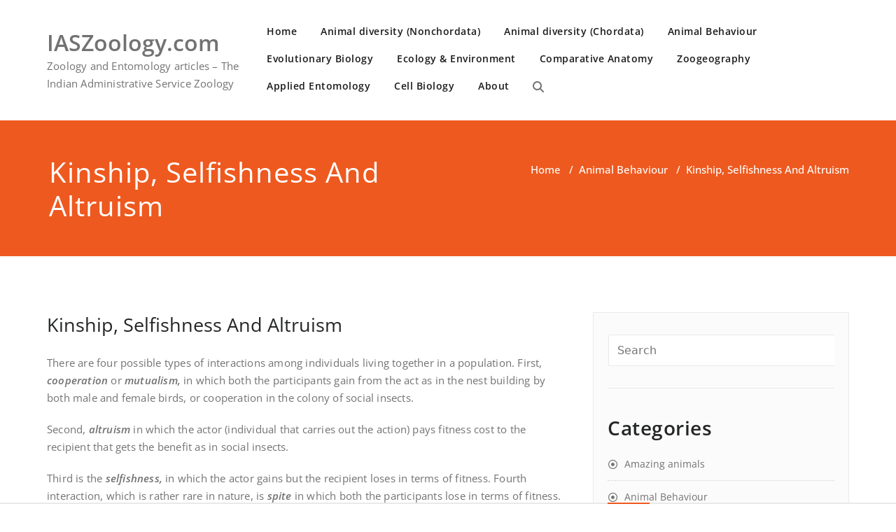

--- FILE ---
content_type: text/html; charset=UTF-8
request_url: https://www.iaszoology.com/kinship/
body_size: 47076
content:
<!DOCTYPE html><html dir="ltr" lang="en-GB" prefix="og: https://ogp.me/ns#" ><head><meta charset="UTF-8"><meta http-equiv="X-UA-Compatible" content="IE=edge"><meta name="viewport" content="width=device-width, initial-scale=1"><title>Kinship, Selfishness And Altruism | Zoology for IAS, IFoS and other competitive exams</title><style>.custom-logo{width: 154px; height: auto;}</style><meta name="description" content="Kinship, altruism and selfishness are interactions in populations. Altruism evolves in related individuals where members sacrifice for the sake of species." /><meta name="robots" content="max-image-preview:large" /><meta name="author" content="Dr. Girish Chandra"/><meta name="keywords" content="animal behaviour,zoology for ias" /><link rel="canonical" href="https://www.iaszoology.com/kinship/" /><meta name="generator" content="All in One SEO (AIOSEO) 4.9.3" /><meta property="og:locale" content="en_GB" /><meta property="og:site_name" content="IASZoology.com | Zoology and Entomology articles - The Indian Administrative Service Zoology" /><meta property="og:type" content="article" /><meta property="og:title" content="Kinship, Selfishness And Altruism | Zoology for IAS, IFoS and other competitive exams" /><meta property="og:description" content="Kinship, altruism and selfishness are interactions in populations. Altruism evolves in related individuals where members sacrifice for the sake of species." /><meta property="og:url" content="https://www.iaszoology.com/kinship/" /><meta property="article:published_time" content="2016-06-10T08:40:17+00:00" /><meta property="article:modified_time" content="2017-08-18T12:20:00+00:00" /><meta name="twitter:card" content="summary" /><meta name="twitter:title" content="Kinship, Selfishness And Altruism | Zoology for IAS, IFoS and other competitive exams" /><meta name="twitter:description" content="Kinship, altruism and selfishness are interactions in populations. Altruism evolves in related individuals where members sacrifice for the sake of species." /> <script type="application/ld+json" class="aioseo-schema">{"@context":"https:\/\/schema.org","@graph":[{"@type":"Article","@id":"https:\/\/www.iaszoology.com\/kinship\/#article","name":"Kinship, Selfishness And Altruism | Zoology for IAS, IFoS and other competitive exams","headline":"Kinship, Selfishness And Altruism","author":{"@id":"https:\/\/www.iaszoology.com\/author\/h8k9a1mb8sq\/#author"},"publisher":{"@id":"https:\/\/www.iaszoology.com\/#organization"},"datePublished":"2016-06-10T08:40:17+05:30","dateModified":"2017-08-18T17:50:00+05:30","inLanguage":"en-GB","mainEntityOfPage":{"@id":"https:\/\/www.iaszoology.com\/kinship\/#webpage"},"isPartOf":{"@id":"https:\/\/www.iaszoology.com\/kinship\/#webpage"},"articleSection":"Animal Behaviour, Zoology for IAS"},{"@type":"BreadcrumbList","@id":"https:\/\/www.iaszoology.com\/kinship\/#breadcrumblist","itemListElement":[{"@type":"ListItem","@id":"https:\/\/www.iaszoology.com#listItem","position":1,"name":"Home","item":"https:\/\/www.iaszoology.com","nextItem":{"@type":"ListItem","@id":"https:\/\/www.iaszoology.com\/category\/zoology-for-ias\/#listItem","name":"Zoology for IAS"}},{"@type":"ListItem","@id":"https:\/\/www.iaszoology.com\/category\/zoology-for-ias\/#listItem","position":2,"name":"Zoology for IAS","item":"https:\/\/www.iaszoology.com\/category\/zoology-for-ias\/","nextItem":{"@type":"ListItem","@id":"https:\/\/www.iaszoology.com\/kinship\/#listItem","name":"Kinship, Selfishness And Altruism"},"previousItem":{"@type":"ListItem","@id":"https:\/\/www.iaszoology.com#listItem","name":"Home"}},{"@type":"ListItem","@id":"https:\/\/www.iaszoology.com\/kinship\/#listItem","position":3,"name":"Kinship, Selfishness And Altruism","previousItem":{"@type":"ListItem","@id":"https:\/\/www.iaszoology.com\/category\/zoology-for-ias\/#listItem","name":"Zoology for IAS"}}]},{"@type":"Organization","@id":"https:\/\/www.iaszoology.com\/#organization","name":"IASZoology.com","description":"Zoology and Entomology articles - The Indian Administrative Service Zoology","url":"https:\/\/www.iaszoology.com\/"},{"@type":"Person","@id":"https:\/\/www.iaszoology.com\/author\/h8k9a1mb8sq\/#author","url":"https:\/\/www.iaszoology.com\/author\/h8k9a1mb8sq\/","name":"Dr. Girish Chandra"},{"@type":"WebPage","@id":"https:\/\/www.iaszoology.com\/kinship\/#webpage","url":"https:\/\/www.iaszoology.com\/kinship\/","name":"Kinship, Selfishness And Altruism | Zoology for IAS, IFoS and other competitive exams","description":"Kinship, altruism and selfishness are interactions in populations. Altruism evolves in related individuals where members sacrifice for the sake of species.","inLanguage":"en-GB","isPartOf":{"@id":"https:\/\/www.iaszoology.com\/#website"},"breadcrumb":{"@id":"https:\/\/www.iaszoology.com\/kinship\/#breadcrumblist"},"author":{"@id":"https:\/\/www.iaszoology.com\/author\/h8k9a1mb8sq\/#author"},"creator":{"@id":"https:\/\/www.iaszoology.com\/author\/h8k9a1mb8sq\/#author"},"datePublished":"2016-06-10T08:40:17+05:30","dateModified":"2017-08-18T17:50:00+05:30"},{"@type":"WebSite","@id":"https:\/\/www.iaszoology.com\/#website","url":"https:\/\/www.iaszoology.com\/","name":"IASZoology.com","description":"Zoology and Entomology articles - The Indian Administrative Service Zoology","inLanguage":"en-GB","publisher":{"@id":"https:\/\/www.iaszoology.com\/#organization"}}]}</script> <link rel="alternate" type="application/rss+xml" title="IASZoology.com &raquo; Feed" href="https://www.iaszoology.com/feed/" /><link rel="alternate" type="application/rss+xml" title="IASZoology.com &raquo; Comments Feed" href="https://www.iaszoology.com/comments/feed/" /><link rel="alternate" title="oEmbed (JSON)" type="application/json+oembed" href="https://www.iaszoology.com/wp-json/oembed/1.0/embed?url=https%3A%2F%2Fwww.iaszoology.com%2Fkinship%2F" /><link rel="alternate" title="oEmbed (XML)" type="text/xml+oembed" href="https://www.iaszoology.com/wp-json/oembed/1.0/embed?url=https%3A%2F%2Fwww.iaszoology.com%2Fkinship%2F&#038;format=xml" /><style id='wp-img-auto-sizes-contain-inline-css' type='text/css'>img:is([sizes=auto i],[sizes^="auto," i]){contain-intrinsic-size:3000px 1500px}
/*# sourceURL=wp-img-auto-sizes-contain-inline-css */</style><link rel='stylesheet' id='appointment-theme-fonts-css' href='https://www.iaszoology.com/wp-content/cache/autoptimize/css/autoptimize_single_05d30c13fc4d272b9cb90d7c09f29edb.css' type='text/css' media='all' /><style id='wp-block-library-inline-css' type='text/css'>:root{--wp-block-synced-color:#7a00df;--wp-block-synced-color--rgb:122,0,223;--wp-bound-block-color:var(--wp-block-synced-color);--wp-editor-canvas-background:#ddd;--wp-admin-theme-color:#007cba;--wp-admin-theme-color--rgb:0,124,186;--wp-admin-theme-color-darker-10:#006ba1;--wp-admin-theme-color-darker-10--rgb:0,107,160.5;--wp-admin-theme-color-darker-20:#005a87;--wp-admin-theme-color-darker-20--rgb:0,90,135;--wp-admin-border-width-focus:2px}@media (min-resolution:192dpi){:root{--wp-admin-border-width-focus:1.5px}}.wp-element-button{cursor:pointer}:root .has-very-light-gray-background-color{background-color:#eee}:root .has-very-dark-gray-background-color{background-color:#313131}:root .has-very-light-gray-color{color:#eee}:root .has-very-dark-gray-color{color:#313131}:root .has-vivid-green-cyan-to-vivid-cyan-blue-gradient-background{background:linear-gradient(135deg,#00d084,#0693e3)}:root .has-purple-crush-gradient-background{background:linear-gradient(135deg,#34e2e4,#4721fb 50%,#ab1dfe)}:root .has-hazy-dawn-gradient-background{background:linear-gradient(135deg,#faaca8,#dad0ec)}:root .has-subdued-olive-gradient-background{background:linear-gradient(135deg,#fafae1,#67a671)}:root .has-atomic-cream-gradient-background{background:linear-gradient(135deg,#fdd79a,#004a59)}:root .has-nightshade-gradient-background{background:linear-gradient(135deg,#330968,#31cdcf)}:root .has-midnight-gradient-background{background:linear-gradient(135deg,#020381,#2874fc)}:root{--wp--preset--font-size--normal:16px;--wp--preset--font-size--huge:42px}.has-regular-font-size{font-size:1em}.has-larger-font-size{font-size:2.625em}.has-normal-font-size{font-size:var(--wp--preset--font-size--normal)}.has-huge-font-size{font-size:var(--wp--preset--font-size--huge)}.has-text-align-center{text-align:center}.has-text-align-left{text-align:left}.has-text-align-right{text-align:right}.has-fit-text{white-space:nowrap!important}#end-resizable-editor-section{display:none}.aligncenter{clear:both}.items-justified-left{justify-content:flex-start}.items-justified-center{justify-content:center}.items-justified-right{justify-content:flex-end}.items-justified-space-between{justify-content:space-between}.screen-reader-text{border:0;clip-path:inset(50%);height:1px;margin:-1px;overflow:hidden;padding:0;position:absolute;width:1px;word-wrap:normal!important}.screen-reader-text:focus{background-color:#ddd;clip-path:none;color:#444;display:block;font-size:1em;height:auto;left:5px;line-height:normal;padding:15px 23px 14px;text-decoration:none;top:5px;width:auto;z-index:100000}html :where(.has-border-color){border-style:solid}html :where([style*=border-top-color]){border-top-style:solid}html :where([style*=border-right-color]){border-right-style:solid}html :where([style*=border-bottom-color]){border-bottom-style:solid}html :where([style*=border-left-color]){border-left-style:solid}html :where([style*=border-width]){border-style:solid}html :where([style*=border-top-width]){border-top-style:solid}html :where([style*=border-right-width]){border-right-style:solid}html :where([style*=border-bottom-width]){border-bottom-style:solid}html :where([style*=border-left-width]){border-left-style:solid}html :where(img[class*=wp-image-]){height:auto;max-width:100%}:where(figure){margin:0 0 1em}html :where(.is-position-sticky){--wp-admin--admin-bar--position-offset:var(--wp-admin--admin-bar--height,0px)}@media screen and (max-width:600px){html :where(.is-position-sticky){--wp-admin--admin-bar--position-offset:0px}}

/*# sourceURL=wp-block-library-inline-css */</style><style id='global-styles-inline-css' type='text/css'>:root{--wp--preset--aspect-ratio--square: 1;--wp--preset--aspect-ratio--4-3: 4/3;--wp--preset--aspect-ratio--3-4: 3/4;--wp--preset--aspect-ratio--3-2: 3/2;--wp--preset--aspect-ratio--2-3: 2/3;--wp--preset--aspect-ratio--16-9: 16/9;--wp--preset--aspect-ratio--9-16: 9/16;--wp--preset--color--black: #000000;--wp--preset--color--cyan-bluish-gray: #abb8c3;--wp--preset--color--white: #ffffff;--wp--preset--color--pale-pink: #f78da7;--wp--preset--color--vivid-red: #cf2e2e;--wp--preset--color--luminous-vivid-orange: #ff6900;--wp--preset--color--luminous-vivid-amber: #fcb900;--wp--preset--color--light-green-cyan: #7bdcb5;--wp--preset--color--vivid-green-cyan: #00d084;--wp--preset--color--pale-cyan-blue: #8ed1fc;--wp--preset--color--vivid-cyan-blue: #0693e3;--wp--preset--color--vivid-purple: #9b51e0;--wp--preset--gradient--vivid-cyan-blue-to-vivid-purple: linear-gradient(135deg,rgb(6,147,227) 0%,rgb(155,81,224) 100%);--wp--preset--gradient--light-green-cyan-to-vivid-green-cyan: linear-gradient(135deg,rgb(122,220,180) 0%,rgb(0,208,130) 100%);--wp--preset--gradient--luminous-vivid-amber-to-luminous-vivid-orange: linear-gradient(135deg,rgb(252,185,0) 0%,rgb(255,105,0) 100%);--wp--preset--gradient--luminous-vivid-orange-to-vivid-red: linear-gradient(135deg,rgb(255,105,0) 0%,rgb(207,46,46) 100%);--wp--preset--gradient--very-light-gray-to-cyan-bluish-gray: linear-gradient(135deg,rgb(238,238,238) 0%,rgb(169,184,195) 100%);--wp--preset--gradient--cool-to-warm-spectrum: linear-gradient(135deg,rgb(74,234,220) 0%,rgb(151,120,209) 20%,rgb(207,42,186) 40%,rgb(238,44,130) 60%,rgb(251,105,98) 80%,rgb(254,248,76) 100%);--wp--preset--gradient--blush-light-purple: linear-gradient(135deg,rgb(255,206,236) 0%,rgb(152,150,240) 100%);--wp--preset--gradient--blush-bordeaux: linear-gradient(135deg,rgb(254,205,165) 0%,rgb(254,45,45) 50%,rgb(107,0,62) 100%);--wp--preset--gradient--luminous-dusk: linear-gradient(135deg,rgb(255,203,112) 0%,rgb(199,81,192) 50%,rgb(65,88,208) 100%);--wp--preset--gradient--pale-ocean: linear-gradient(135deg,rgb(255,245,203) 0%,rgb(182,227,212) 50%,rgb(51,167,181) 100%);--wp--preset--gradient--electric-grass: linear-gradient(135deg,rgb(202,248,128) 0%,rgb(113,206,126) 100%);--wp--preset--gradient--midnight: linear-gradient(135deg,rgb(2,3,129) 0%,rgb(40,116,252) 100%);--wp--preset--font-size--small: 13px;--wp--preset--font-size--medium: 20px;--wp--preset--font-size--large: 36px;--wp--preset--font-size--x-large: 42px;--wp--preset--spacing--20: 0.44rem;--wp--preset--spacing--30: 0.67rem;--wp--preset--spacing--40: 1rem;--wp--preset--spacing--50: 1.5rem;--wp--preset--spacing--60: 2.25rem;--wp--preset--spacing--70: 3.38rem;--wp--preset--spacing--80: 5.06rem;--wp--preset--shadow--natural: 6px 6px 9px rgba(0, 0, 0, 0.2);--wp--preset--shadow--deep: 12px 12px 50px rgba(0, 0, 0, 0.4);--wp--preset--shadow--sharp: 6px 6px 0px rgba(0, 0, 0, 0.2);--wp--preset--shadow--outlined: 6px 6px 0px -3px rgb(255, 255, 255), 6px 6px rgb(0, 0, 0);--wp--preset--shadow--crisp: 6px 6px 0px rgb(0, 0, 0);}:where(.is-layout-flex){gap: 0.5em;}:where(.is-layout-grid){gap: 0.5em;}body .is-layout-flex{display: flex;}.is-layout-flex{flex-wrap: wrap;align-items: center;}.is-layout-flex > :is(*, div){margin: 0;}body .is-layout-grid{display: grid;}.is-layout-grid > :is(*, div){margin: 0;}:where(.wp-block-columns.is-layout-flex){gap: 2em;}:where(.wp-block-columns.is-layout-grid){gap: 2em;}:where(.wp-block-post-template.is-layout-flex){gap: 1.25em;}:where(.wp-block-post-template.is-layout-grid){gap: 1.25em;}.has-black-color{color: var(--wp--preset--color--black) !important;}.has-cyan-bluish-gray-color{color: var(--wp--preset--color--cyan-bluish-gray) !important;}.has-white-color{color: var(--wp--preset--color--white) !important;}.has-pale-pink-color{color: var(--wp--preset--color--pale-pink) !important;}.has-vivid-red-color{color: var(--wp--preset--color--vivid-red) !important;}.has-luminous-vivid-orange-color{color: var(--wp--preset--color--luminous-vivid-orange) !important;}.has-luminous-vivid-amber-color{color: var(--wp--preset--color--luminous-vivid-amber) !important;}.has-light-green-cyan-color{color: var(--wp--preset--color--light-green-cyan) !important;}.has-vivid-green-cyan-color{color: var(--wp--preset--color--vivid-green-cyan) !important;}.has-pale-cyan-blue-color{color: var(--wp--preset--color--pale-cyan-blue) !important;}.has-vivid-cyan-blue-color{color: var(--wp--preset--color--vivid-cyan-blue) !important;}.has-vivid-purple-color{color: var(--wp--preset--color--vivid-purple) !important;}.has-black-background-color{background-color: var(--wp--preset--color--black) !important;}.has-cyan-bluish-gray-background-color{background-color: var(--wp--preset--color--cyan-bluish-gray) !important;}.has-white-background-color{background-color: var(--wp--preset--color--white) !important;}.has-pale-pink-background-color{background-color: var(--wp--preset--color--pale-pink) !important;}.has-vivid-red-background-color{background-color: var(--wp--preset--color--vivid-red) !important;}.has-luminous-vivid-orange-background-color{background-color: var(--wp--preset--color--luminous-vivid-orange) !important;}.has-luminous-vivid-amber-background-color{background-color: var(--wp--preset--color--luminous-vivid-amber) !important;}.has-light-green-cyan-background-color{background-color: var(--wp--preset--color--light-green-cyan) !important;}.has-vivid-green-cyan-background-color{background-color: var(--wp--preset--color--vivid-green-cyan) !important;}.has-pale-cyan-blue-background-color{background-color: var(--wp--preset--color--pale-cyan-blue) !important;}.has-vivid-cyan-blue-background-color{background-color: var(--wp--preset--color--vivid-cyan-blue) !important;}.has-vivid-purple-background-color{background-color: var(--wp--preset--color--vivid-purple) !important;}.has-black-border-color{border-color: var(--wp--preset--color--black) !important;}.has-cyan-bluish-gray-border-color{border-color: var(--wp--preset--color--cyan-bluish-gray) !important;}.has-white-border-color{border-color: var(--wp--preset--color--white) !important;}.has-pale-pink-border-color{border-color: var(--wp--preset--color--pale-pink) !important;}.has-vivid-red-border-color{border-color: var(--wp--preset--color--vivid-red) !important;}.has-luminous-vivid-orange-border-color{border-color: var(--wp--preset--color--luminous-vivid-orange) !important;}.has-luminous-vivid-amber-border-color{border-color: var(--wp--preset--color--luminous-vivid-amber) !important;}.has-light-green-cyan-border-color{border-color: var(--wp--preset--color--light-green-cyan) !important;}.has-vivid-green-cyan-border-color{border-color: var(--wp--preset--color--vivid-green-cyan) !important;}.has-pale-cyan-blue-border-color{border-color: var(--wp--preset--color--pale-cyan-blue) !important;}.has-vivid-cyan-blue-border-color{border-color: var(--wp--preset--color--vivid-cyan-blue) !important;}.has-vivid-purple-border-color{border-color: var(--wp--preset--color--vivid-purple) !important;}.has-vivid-cyan-blue-to-vivid-purple-gradient-background{background: var(--wp--preset--gradient--vivid-cyan-blue-to-vivid-purple) !important;}.has-light-green-cyan-to-vivid-green-cyan-gradient-background{background: var(--wp--preset--gradient--light-green-cyan-to-vivid-green-cyan) !important;}.has-luminous-vivid-amber-to-luminous-vivid-orange-gradient-background{background: var(--wp--preset--gradient--luminous-vivid-amber-to-luminous-vivid-orange) !important;}.has-luminous-vivid-orange-to-vivid-red-gradient-background{background: var(--wp--preset--gradient--luminous-vivid-orange-to-vivid-red) !important;}.has-very-light-gray-to-cyan-bluish-gray-gradient-background{background: var(--wp--preset--gradient--very-light-gray-to-cyan-bluish-gray) !important;}.has-cool-to-warm-spectrum-gradient-background{background: var(--wp--preset--gradient--cool-to-warm-spectrum) !important;}.has-blush-light-purple-gradient-background{background: var(--wp--preset--gradient--blush-light-purple) !important;}.has-blush-bordeaux-gradient-background{background: var(--wp--preset--gradient--blush-bordeaux) !important;}.has-luminous-dusk-gradient-background{background: var(--wp--preset--gradient--luminous-dusk) !important;}.has-pale-ocean-gradient-background{background: var(--wp--preset--gradient--pale-ocean) !important;}.has-electric-grass-gradient-background{background: var(--wp--preset--gradient--electric-grass) !important;}.has-midnight-gradient-background{background: var(--wp--preset--gradient--midnight) !important;}.has-small-font-size{font-size: var(--wp--preset--font-size--small) !important;}.has-medium-font-size{font-size: var(--wp--preset--font-size--medium) !important;}.has-large-font-size{font-size: var(--wp--preset--font-size--large) !important;}.has-x-large-font-size{font-size: var(--wp--preset--font-size--x-large) !important;}
/*# sourceURL=global-styles-inline-css */</style><style id='classic-theme-styles-inline-css' type='text/css'>/*! This file is auto-generated */
.wp-block-button__link{color:#fff;background-color:#32373c;border-radius:9999px;box-shadow:none;text-decoration:none;padding:calc(.667em + 2px) calc(1.333em + 2px);font-size:1.125em}.wp-block-file__button{background:#32373c;color:#fff;text-decoration:none}
/*# sourceURL=/wp-includes/css/classic-themes.min.css */</style><link rel='stylesheet' id='appointment-style-css' href='https://www.iaszoology.com/wp-content/cache/autoptimize/css/autoptimize_single_3667d3c5ac3f7acde3020fc2ef30568e.css' type='text/css' media='all' /><link rel='stylesheet' id='appointment-bootstrap-css-css' href='https://www.iaszoology.com/wp-content/cache/autoptimize/css/autoptimize_single_c387d6ffd02fe4dfe6f41cd1f50b3e61.css' type='text/css' media='all' /><link rel='stylesheet' id='appointment-default-css' href='https://www.iaszoology.com/wp-content/cache/autoptimize/css/autoptimize_single_4c1c0d91a975a05bafd2a5fe7fb24798.css' type='text/css' media='all' /><link rel='stylesheet' id='appointment-menu-css-css' href='https://www.iaszoology.com/wp-content/cache/autoptimize/css/autoptimize_single_ad45ce82aa37bf4709ab311f76541f0a.css' type='text/css' media='all' /><link rel='stylesheet' id='appointment-element-css-css' href='https://www.iaszoology.com/wp-content/cache/autoptimize/css/autoptimize_single_d9b88faba66ba119c884e8c532d2cc33.css' type='text/css' media='all' /><link rel='stylesheet' id='appointment-font-awesome-min-css' href='https://www.iaszoology.com/wp-content/themes/appointment/css/font-awesome/css/all.min.css' type='text/css' media='all' /><link rel='stylesheet' id='appointment-media-responsive-css-css' href='https://www.iaszoology.com/wp-content/cache/autoptimize/css/autoptimize_single_525bed0f608cb1ce2862dd3f1cb55a76.css' type='text/css' media='all' /> <script type="text/javascript" src="https://www.iaszoology.com/wp-includes/js/jquery/jquery.min.js" id="jquery-core-js"></script> <link rel="https://api.w.org/" href="https://www.iaszoology.com/wp-json/" /><link rel="alternate" title="JSON" type="application/json" href="https://www.iaszoology.com/wp-json/wp/v2/posts/3243" /><link rel="EditURI" type="application/rsd+xml" title="RSD" href="https://www.iaszoology.com/xmlrpc.php?rsd" /><meta name="generator" content="WordPress 6.9" /><link rel='shortlink' href='https://www.iaszoology.com/?p=3243' /></head><body class="wp-singular post-template-default single single-post postid-3243 single-format-standard wp-theme-appointment" > <a class="skip-link screen-reader-text" href="#wrap">Skip to content</a><nav class="navbar navbar-default navbar-expand-lg navbar-right"><div class="container"><div class="navbar-header"><div class="site-branding-text logo-link-url"><h2 class="site-title" style="margin: 0px;" ><a class="navbar-brand" href="https://www.iaszoology.com/" rel="home" ><div class=appointment_title_head> IASZoology.com</div> </a></h2><p class="site-description">Zoology and Entomology articles &#8211; The Indian Administrative Service Zoology</p></div> <button class="navbar-toggler" type="button" data-bs-toggle="collapse" data-bs-target="#bs-example-navbar-collapse-1" aria-controls="bs-example-navbar-collapse-1" aria-expanded="false" aria-label="Toggle navigation"> <span class="navbar-toggler-icon"></span> </button></div><div class="collapse navbar-collapse" id="bs-example-navbar-collapse-1"><ul id="menu-top-menu" class="nav navbar-nav ms-auto"><li id="menu-item-4357" class="menu-item menu-item-type-custom menu-item-object-custom menu-item-home menu-item-4357"><a href="https://www.iaszoology.com/">Home</a></li><li id="menu-item-2705" class="menu-item menu-item-type-taxonomy menu-item-object-category menu-item-2705"><a href="https://www.iaszoology.com/category/animal-diversity-nonchordata/">Animal diversity (Nonchordata)</a></li><li id="menu-item-2706" class="menu-item menu-item-type-taxonomy menu-item-object-category menu-item-2706"><a href="https://www.iaszoology.com/category/animal-diversity-chordata/">Animal diversity (Chordata)</a></li><li id="menu-item-2707" class="menu-item menu-item-type-taxonomy menu-item-object-category current-post-ancestor current-menu-parent current-post-parent menu-item-2707"><a href="https://www.iaszoology.com/category/animal-behavior/">Animal Behaviour</a></li><li id="menu-item-2708" class="menu-item menu-item-type-taxonomy menu-item-object-category menu-item-2708"><a href="https://www.iaszoology.com/category/evolution/">Evolutionary Biology</a></li><li id="menu-item-2709" class="menu-item menu-item-type-taxonomy menu-item-object-category menu-item-2709"><a href="https://www.iaszoology.com/category/ecology/">Ecology &#038; Environment</a></li><li id="menu-item-2710" class="menu-item menu-item-type-taxonomy menu-item-object-category menu-item-2710"><a href="https://www.iaszoology.com/category/comparative-anatomy/">Comparative Anatomy</a></li><li id="menu-item-2711" class="menu-item menu-item-type-taxonomy menu-item-object-category menu-item-2711"><a href="https://www.iaszoology.com/category/zoogeography/">Zoogeography</a></li><li id="menu-item-2712" class="menu-item menu-item-type-taxonomy menu-item-object-category menu-item-2712"><a href="https://www.iaszoology.com/category/applied-entomology/">Applied Entomology</a></li><li id="menu-item-2713" class="menu-item menu-item-type-taxonomy menu-item-object-category menu-item-2713"><a href="https://www.iaszoology.com/category/cell-biology/">Cell Biology</a></li><li id="menu-item-2634" class="menu-item menu-item-type-post_type menu-item-object-page menu-item-2634"><a href="https://www.iaszoology.com/about-2/">About</a></li><li><div class="ap header-module"><div class="search-bar"><div class="search-box-outer"><div class="dropdown"> <a href="#" title="Search" class="menu-item search-icon dropdown-toggle" aria-haspopup="true" aria-expanded="false"> <i class="fa fa-search"></i> <span class="sub-arrow"></span> </a><ul class="dropdown-menu pull-right search-panel" role="group" aria-hidden="true" aria-expanded="false"><li class="dropdown-item panel-outer"><div class="form-container"><form method="get" autocomplete="off" class="search-form" action="https://www.iaszoology.com/"> <label> <input type="search" class="menu-item search-field" placeholder="Search …" value="" name="s"> </label> <input type="submit" class="menu-item search-submit header-toggle-search" value="Search"></form></div></li></ul></div></div></div></li></ul></div></div></nav><div class="clearfix"></div><div class="page-title-section"><div class="overlay"><div class="container"><div class="row"><div class="col-md-6"><div class="page-title"><h1> Kinship, Selfishness And Altruism</h1></div></div><div class="col-md-6"><ul class="page-breadcrumb"><li><a href="https://www.iaszoology.com/">Home</a> &nbsp &#47; &nbsp<a href="https://www.iaszoology.com/category/animal-behavior/">Animal Behaviour</a> &nbsp &#47; &nbsp<li class="active">Kinship, Selfishness And Altruism</li></li></ul></div></div></div></div></div><div class="clearfix"></div><div class="page-builder" id="wrap"><div class="container"><div class="row"><div class="col-md-8" ><div id="post-3243" class="blog-lg-area-left post-3243 post type-post status-publish format-standard hentry category-animal-behavior category-zoology-for-ias"><div class="media"><div class="media-body"><h3 class="blog-single-title">Kinship, Selfishness And Altruism</h3><div class="blog-content"><p>There are four possible types of interactions among individuals living together in a population. First, <em>cooperation</em> or <em>mutualism,</em> in which both the participants gain from the act as in the nest building by both male and female birds, or cooperation in the colony of social insects.</p><p>Second, <em>altruism</em> in which the actor (individual that carries out the action) pays fitness cost to the recipient that gets the benefit as in social insects.</p><p>Third is the <em>selfishness,</em> in which the actor gains but the recipient loses in terms of fitness. Fourth interaction, which is rather rare in nature, is <em>spite</em> in which both the participants lose in terms of fitness. As for example in the case of two eagles fighting in the air for the possession of a killed prey, which ultimately falls down and is taken away by a fox.</p><p><strong>KINSHIP &amp; ALTRUISM </strong></p><p>Kinship is a phenomenon that occurs in social animals or in closely knit populations which are genetically related to one another. In these populations kin selection operates and traits that result in decreased personal fitness but increase the survival and reproductive fitness of the species are favoured by natural selection. Kin selection works not on individuals but on genotypes.</p><p>Altruism evolved in colonies that show kinship. An altruist by way of helping other individuals increases the fitness of its own genome. A honey bee worker is a sterile female and shares at least 50% of its genotype with its sisters even when its mother and father are unrelated. If a worker decides to breed on its own, its diploid daughters and haploid sons will never be more than 50% related to it. So, the workers choose to become sterile and ensure survival of their genetically identical sisters, because the queen can produce more offspring than workers can do individually.</p><p>Kin selection leads to altruism in a colony and fitness is direct when it gives the individual personal benefit and reproductive advantage, and indirect when the reproductive benefit goes to the colony or relatives. Kinship favours the spread of an allele that increases the indirect component of fitness of an individual and in most instances it gives rise to altruism.</p><p>The gene that favours altruism could spread when participants are related and the cost to the individuals is low as compared to the benefit to recipient. Therefore, altruism is promoted by kin selection and close genetic kinship.</p><p>In a large number of bird species, especially those in which nesting opportunities are limited, young ones help their parents in rearing their own sisters and brothers by way of nest building, nest defence and feeding the chicks, although they are themselves capable of breeding. In such birds, as for example in bee-eaters help is always given to their kin.</p><p><strong>RECIPROCAL ALTRUISM WITHOUT KINSHIP</strong></p><p>The theory of group selection was championed by Wynne-Edwards (1962). Altruism has evolved among the related individuals by means of kin selection. But there are also instances of cooperation among the unrelated individuals. Altruistic act towards non-kin is possible only if the recipient is likely to return the favour at a later date, in a <em>‘Tit for </em><em>Tat’</em> manner.</p><p>Natural selection will favour altruism among unrelated individuals only if they reciprocate. Non-reciprocating or selfish individuals of the population are selected out. Robert Trivers (1971) proposed that reciprocal altruism can develop in the following conditions:</p><ol><li>If interacting individuals remain together for considerably longer period of time.</li><li>If frequency of altruistic attempts is high.</li><li>If the cost and benefit to both individuals are more or less equal.</li><li>If selfish individuals that fail to reciprocate are punished in some way, such as withdrawing the benefits in future.</li></ol><p>Species which have mutual dependence in defence, foraging, territoriality etc. are most likely to develop reciprocal altruism, as in monkeys, baboons, chimpanzees and man. Kin selection and reciprocal altruism are sometimes found to coexist in many social groups of animals and at times it is difficult to distinguish between the two or measure them independently. Altruism is promoted by group selection but when it benefits close relatives it is promoted by kin selection.</p><p><strong>TROPHOLAXIS</strong></p><p>This is a phenomenon in which food is offered by one individual to the other which is not its own offspring. This is very common in social insects where feeding is done by specialized individuals of the colony called workers. In chimpanzees distribution of meat among individuals after collective hunting of monkey has been recorded.</p><p>Wilkinson (1984) studied blood-sharing in vampire bats <em>(Desmodus rotundus) </em>in Costa Rica. The bats demonstrated altruistic behaviour by regurgitating blood meal and sharing it with others. Trophollaxis is essential for the survival of species which do not find enough food and starving individuals must be helped for the benefit of the species. Wilkinson also found that bats regurgitate food more frequently to relatives and rarely to non-relatives, since relatives are likely to reciprocate when they do not find meal themselves. This is called reciprocal altruism.</p><p><strong>COST OF SELFISHNESS</strong></p><p>Individuals living in groups enjoy the advantage of protection from the predators as some members out of hundreds will spot the predator and give alarm calls to alert the others. Similarly, prey hunted by a predator group can be shared by all members and sometimes even injured individuals that cannot hunt themselves can also get food. But this favour must be returned by individuals when their turn comes.</p><p>If the favour is not returned then the individuals are labelled <em>selfish</em> and will be selected out of the group. Herding protects the herbivore animals from predators but an individual straying away from the group will be killed by predators and eliminated from the population. Selfishness is therefore punished by natural selection. Selfishness is also found in the prides of lions where male lion kills all the cubs after dethroning a lion and taking over his pride.</p><p>This is done to bring the lionesses to oestrus so that he can have his own progeny quickly. Selfishness is also seen in protocooperation in which only one individual derives benefit, as in the case of suckerfish attached to the shark. Shark does not get any benefit but the suckerfish gets leftover food from shark’s mouth. Group selection and kin selection, therefore, demand faithfulness to the society and selfish individuals are selected out and eliminated from the population.</p></div></div><nav class="navigation post-navigation" aria-label="Posts"><h2 class="screen-reader-text">Post navigation</h2><div class="nav-links"><div class="nav-previous"><a href="https://www.iaszoology.com/orientation/" rel="prev"><span class="nav-subtitle"><i class="fa fa-angle-double-left"></i>Previous</span> <span class="nav-title">Orientation, Navigation and Homing in Animals</span></a></div><div class="nav-next"><a href="https://www.iaszoology.com/biological-rhythms/" rel="next"><span class="nav-subtitle">Next<i class="fa fa-angle-double-right"></i></span> <span class="nav-title">Biological Rhythms &#8211; Chronobiology</span></a></div></div></nav></div></div><div class="comment-title"><h3>About the author</h3></div><div class="blog-author"><div class="media d-flex"><div class="pull-left"></div><div class="media-body"><h2> Dr. Girish Chandra <span> administrator </span></h2><p>Dr. Girish Chandra, retired Professor from Delhi University, has been teaching zoology for over 40 years and conducting research in insect taxonomy and pest control, particularly biological control and integrated pest management.</p><ul class="blog-author-social"></ul></div></div></div><div class="related-post-section"><div class="row"><div class="col-md-12"><div class="related-post-title"><h3>Related News</h3></div></div><div class="col-md-4 col-sm-6 col-xs-12 pull-left related-post-area"><div class="related-post-image"></div><div class="related-post-wrapper"><div class="related-blog-post-sm"><div class="blog-posted-sm"> <i class="fa-regular fa-calendar" aria-hidden="true"></i><a href="https://www.iaszoology.com/beavers-the-dam-builders/">July 23, 2017</a></div><div class="blog-comment-sm"><i class="fa-regular fa-comments" aria-hidden="true"></i><a href="https://www.iaszoology.com/beavers-the-dam-builders/">0</a></div></div><div class="related-post-caption"><h4><a href="https://www.iaszoology.com/beavers-the-dam-builders/">Beavers &#8211; The Dam Builders</a></h4></div><div class="related-blog-post-author"> <a href="https://www.iaszoology.com/author/h8k9a1mb8sq/"></a><div class="blog-admin-lg">By <a href="https://www.iaszoology.com/author/h8k9a1mb8sq/">Dr. Girish Chandra</a></div></div></div></div><div class="col-md-4 col-sm-6 col-xs-12 pull-left related-post-area"><div class="related-post-image"></div><div class="related-post-wrapper"><div class="related-blog-post-sm"><div class="blog-posted-sm"> <i class="fa-regular fa-calendar" aria-hidden="true"></i><a href="https://www.iaszoology.com/kea-the-predatory-parrot/">July 18, 2017</a></div><div class="blog-comment-sm"><i class="fa-regular fa-comments" aria-hidden="true"></i><a href="https://www.iaszoology.com/kea-the-predatory-parrot/">0</a></div></div><div class="related-post-caption"><h4><a href="https://www.iaszoology.com/kea-the-predatory-parrot/">KEA &#8211; The predatory parrot</a></h4></div><div class="related-blog-post-author"> <a href="https://www.iaszoology.com/author/h8k9a1mb8sq/"></a><div class="blog-admin-lg">By <a href="https://www.iaszoology.com/author/h8k9a1mb8sq/">Dr. Girish Chandra</a></div></div></div></div><div class="col-md-4 col-sm-6 col-xs-12 pull-left related-post-area"><div class="related-post-image"></div><div class="related-post-wrapper"><div class="related-blog-post-sm"><div class="blog-posted-sm"> <i class="fa-regular fa-calendar" aria-hidden="true"></i><a href="https://www.iaszoology.com/methods-of-study/">July 6, 2016</a></div><div class="blog-comment-sm"><i class="fa-regular fa-comments" aria-hidden="true"></i><a href="https://www.iaszoology.com/methods-of-study/">0</a></div></div><div class="related-post-caption"><h4><a href="https://www.iaszoology.com/methods-of-study/">Methods Of Studying Animal Behaviour</a></h4></div><div class="related-blog-post-author"> <a href="https://www.iaszoology.com/author/h8k9a1mb8sq/"></a><div class="blog-admin-lg">By <a href="https://www.iaszoology.com/author/h8k9a1mb8sq/">Dr. Girish Chandra</a></div></div></div></div></div></div></div><div class="col-md-4"><div class="sidebar-section-right"><div class="sidebar-widget"><form action="https://www.iaszoology.com/" method="get"> <input type="text" class="search_widget_input"  name="s" id="s" placeholder="Search" /></form></div><div class="sidebar-widget"><div class="sidebar-widget-title"><h3>Categories</h3></div><ul><li class="cat-item cat-item-34"><a href="https://www.iaszoology.com/category/amazing-animals/">Amazing animals</a></li><li class="cat-item cat-item-4"><a href="https://www.iaszoology.com/category/animal-behavior/">Animal Behaviour</a></li><li class="cat-item cat-item-3"><a href="https://www.iaszoology.com/category/animal-diversity-chordata/">Animal diversity (Chordata)</a></li><li class="cat-item cat-item-2"><a href="https://www.iaszoology.com/category/animal-diversity-nonchordata/">Animal diversity (Nonchordata)</a></li><li class="cat-item cat-item-13"><a href="https://www.iaszoology.com/category/applied-entomology/">Applied Entomology</a></li><li class="cat-item cat-item-274"><a href="https://www.iaszoology.com/category/arthropod-vectors-2/">Arthropod Vectors</a></li><li class="cat-item cat-item-14"><a href="https://www.iaszoology.com/category/cell-biology/">Cell Biology</a></li><li class="cat-item cat-item-10"><a href="https://www.iaszoology.com/category/comparative-anatomy/">Comparative Anatomy</a></li><li class="cat-item cat-item-9"><a href="https://www.iaszoology.com/category/ecology/">Ecology &amp; Environment</a></li><li class="cat-item cat-item-22"><a href="https://www.iaszoology.com/category/economic-zoology/">Economic Zoology</a></li><li class="cat-item cat-item-5"><a href="https://www.iaszoology.com/category/evolution/">Evolutionary Biology</a></li><li class="cat-item cat-item-27"><a href="https://www.iaszoology.com/category/general-entomology/">General Entomology</a></li><li class="cat-item cat-item-21"><a href="https://www.iaszoology.com/category/general-information/">General information &#8211; IAS</a></li><li class="cat-item cat-item-276"><a href="https://www.iaszoology.com/category/human-diseases-2/">Human Diseases</a></li><li class="cat-item cat-item-282"><a href="https://www.iaszoology.com/category/indian-crop-pests/">Indian Crop Pests</a></li><li class="cat-item cat-item-278"><a href="https://www.iaszoology.com/category/insects-of-forests-orchards/">Insects of Forests &amp; Orchards</a></li><li class="cat-item cat-item-24"><a href="https://www.iaszoology.com/category/instruments-and-techniques/">Instruments &amp; Techniques</a></li><li class="cat-item cat-item-277"><a href="https://www.iaszoology.com/category/medical-entomology-2/">Medical Entomology</a></li><li class="cat-item cat-item-280"><a href="https://www.iaszoology.com/category/organisms-for-research/">Organisms used in Research</a></li><li class="cat-item cat-item-279"><a href="https://www.iaszoology.com/category/stored-grain-pests/">Stored Grain Pests</a></li><li class="cat-item cat-item-31"><a href="https://www.iaszoology.com/category/syllabus/">Syllabus, Civil &amp; Forest Services</a></li><li class="cat-item cat-item-25"><a href="https://www.iaszoology.com/category/systematics/">Systematics &amp; Taxonomy</a></li><li class="cat-item cat-item-281"><a href="https://www.iaszoology.com/category/veterinary-zoology/">Veterinary Zoology</a></li><li class="cat-item cat-item-26"><a href="https://www.iaszoology.com/category/wildlife-india/">Wildlife (India)</a></li><li class="cat-item cat-item-20"><a href="https://www.iaszoology.com/category/yoga/">Yoga, Fitness &amp; Health</a></li><li class="cat-item cat-item-11"><a href="https://www.iaszoology.com/category/zoogeography/">Zoogeography</a></li><li class="cat-item cat-item-1"><a href="https://www.iaszoology.com/category/zoology-for-ias/">Zoology for IAS</a></li></ul></div><div class="sidebar-widget"><div class="sidebar-widget-title"><h3>Recent Articles</h3></div><ul><li> <a href="https://www.iaszoology.com/beavers-the-dam-builders/">Beavers &#8211; The Dam Builders</a></li><li> <a href="https://www.iaszoology.com/kea-the-predatory-parrot/">KEA &#8211; The predatory parrot</a></li><li> <a href="https://www.iaszoology.com/methods-of-study/">Methods Of Studying Animal Behaviour</a></li><li> <a href="https://www.iaszoology.com/biological-rhythms/">Biological Rhythms &#8211; Chronobiology</a></li><li> <a href="https://www.iaszoology.com/kinship/" aria-current="page">Kinship, Selfishness And Altruism</a></li><li> <a href="https://www.iaszoology.com/orientation/">Orientation, Navigation and Homing in Animals</a></li><li> <a href="https://www.iaszoology.com/courtship/">Courtship Behaviour in Animals</a></li><li> <a href="https://www.iaszoology.com/social-primates/">Social Life In Primates</a></li><li> <a href="https://www.iaszoology.com/social-insects/">Social Organisation In Insects</a></li><li> <a href="https://www.iaszoology.com/crypsis/">Crypsis (Deception In Predator-Prey Interaction)</a></li></ul></div><div class="sidebar-widget"><div class="sidebar-widget-title"><h3>Categories</h3></div><ul><li class="cat-item cat-item-34"><a href="https://www.iaszoology.com/category/amazing-animals/">Amazing animals</a></li><li class="cat-item cat-item-4"><a href="https://www.iaszoology.com/category/animal-behavior/">Animal Behaviour</a></li><li class="cat-item cat-item-3"><a href="https://www.iaszoology.com/category/animal-diversity-chordata/">Animal diversity (Chordata)</a></li><li class="cat-item cat-item-2"><a href="https://www.iaszoology.com/category/animal-diversity-nonchordata/">Animal diversity (Nonchordata)</a></li><li class="cat-item cat-item-13"><a href="https://www.iaszoology.com/category/applied-entomology/">Applied Entomology</a></li><li class="cat-item cat-item-274"><a href="https://www.iaszoology.com/category/arthropod-vectors-2/">Arthropod Vectors</a></li><li class="cat-item cat-item-14"><a href="https://www.iaszoology.com/category/cell-biology/">Cell Biology</a></li><li class="cat-item cat-item-10"><a href="https://www.iaszoology.com/category/comparative-anatomy/">Comparative Anatomy</a></li><li class="cat-item cat-item-9"><a href="https://www.iaszoology.com/category/ecology/">Ecology &amp; Environment</a></li><li class="cat-item cat-item-22"><a href="https://www.iaszoology.com/category/economic-zoology/">Economic Zoology</a></li><li class="cat-item cat-item-5"><a href="https://www.iaszoology.com/category/evolution/">Evolutionary Biology</a></li><li class="cat-item cat-item-27"><a href="https://www.iaszoology.com/category/general-entomology/">General Entomology</a></li><li class="cat-item cat-item-21"><a href="https://www.iaszoology.com/category/general-information/">General information &#8211; IAS</a></li><li class="cat-item cat-item-276"><a href="https://www.iaszoology.com/category/human-diseases-2/">Human Diseases</a></li><li class="cat-item cat-item-282"><a href="https://www.iaszoology.com/category/indian-crop-pests/">Indian Crop Pests</a></li><li class="cat-item cat-item-278"><a href="https://www.iaszoology.com/category/insects-of-forests-orchards/">Insects of Forests &amp; Orchards</a></li><li class="cat-item cat-item-24"><a href="https://www.iaszoology.com/category/instruments-and-techniques/">Instruments &amp; Techniques</a></li><li class="cat-item cat-item-277"><a href="https://www.iaszoology.com/category/medical-entomology-2/">Medical Entomology</a></li><li class="cat-item cat-item-280"><a href="https://www.iaszoology.com/category/organisms-for-research/">Organisms used in Research</a></li><li class="cat-item cat-item-279"><a href="https://www.iaszoology.com/category/stored-grain-pests/">Stored Grain Pests</a></li><li class="cat-item cat-item-31"><a href="https://www.iaszoology.com/category/syllabus/">Syllabus, Civil &amp; Forest Services</a></li><li class="cat-item cat-item-25"><a href="https://www.iaszoology.com/category/systematics/">Systematics &amp; Taxonomy</a></li><li class="cat-item cat-item-281"><a href="https://www.iaszoology.com/category/veterinary-zoology/">Veterinary Zoology</a></li><li class="cat-item cat-item-26"><a href="https://www.iaszoology.com/category/wildlife-india/">Wildlife (India)</a></li><li class="cat-item cat-item-20"><a href="https://www.iaszoology.com/category/yoga/">Yoga, Fitness &amp; Health</a></li><li class="cat-item cat-item-11"><a href="https://www.iaszoology.com/category/zoogeography/">Zoogeography</a></li><li class="cat-item cat-item-1"><a href="https://www.iaszoology.com/category/zoology-for-ias/">Zoology for IAS</a></li></ul></div></div></div></div></div></div><div class="clearfix"></div></div></div></div><div class="clearfix"></div><div class="footer-copyright-section"><div class="container"><div class="row"><div class="col-md-8"><div class="footer-copyright"><p> Copyright iaszoology.com | Theme:<a href="https://webriti.com/" rel="nofollow"> Appointment</a> by Webriti</p></div></div></div></div></div> <a href="#" class="hc_scrollup"><i class="fa fa-chevron-up"></i></a>  <script type="speculationrules">{"prefetch":[{"source":"document","where":{"and":[{"href_matches":"/*"},{"not":{"href_matches":["/wp-*.php","/wp-admin/*","/wp-content/uploads/*","/wp-content/*","/wp-content/plugins/*","/wp-content/themes/appointment/*","/*\\?(.+)"]}},{"not":{"selector_matches":"a[rel~=\"nofollow\"]"}},{"not":{"selector_matches":".no-prefetch, .no-prefetch a"}}]},"eagerness":"conservative"}]}</script> <script>/(trident|msie)/i.test(navigator.userAgent)&&document.getElementById&&window.addEventListener&&window.addEventListener("hashchange",function(){var t,e=location.hash.substring(1);/^[A-z0-9_-]+$/.test(e)&&(t=document.getElementById(e))&&(/^(?:a|select|input|button|textarea)$/i.test(t.tagName)||(t.tabIndex=-1),t.focus())},!1);</script> <script defer src="https://www.iaszoology.com/wp-content/cache/autoptimize/js/autoptimize_18d7aee04d4ec08c40ab124db23d64d8.js"></script></body></html>

--- FILE ---
content_type: text/css
request_url: https://www.iaszoology.com/wp-content/cache/autoptimize/css/autoptimize_single_4c1c0d91a975a05bafd2a5fe7fb24798.css
body_size: 977
content:
.navbar .navbar-nav>.open>a,.navbar .navbar-nav>.open>a:hover,.navbar .navbar-nav>.open>a:focus,.navbar .navbar-nav>li>a:hover,.navbar .navbar-nav>li>a:focus{color:#ee591f}.navbar .navbar-nav>.active>a,.navbar .navbar-nav>.active>a:hover,.navbar .navbar-nav>.active>a:focus,.dropdown-menu,.dropdown-menu .active>a,.dropdown-menu .active>a:hover,.dropdown-menu .active>a:focus{background-color:#ee591f}.navbar-default{background-color:transparent}.navbar-default .navbar-nav>.active>a,.navbar-default .navbar-nav>.active>a:hover,.navbar-default .navbar-nav>.active>a:focus{background-color:#ee591f}@media (max-width:767px){.navbar-default .navbar-nav .open .dropdown-menu>li>a:hover,.navbar-default .navbar-nav .open .dropdown-menu>li>a:focus{color:#fff !important;background-color:transparent}}@media (max-width:767px){.navbar-default .navbar-nav .open .dropdown-menu>li>a{color:#fff !important}}.dropdown-menu>li>a{border-bottom:1px solid #c64412 !important;background-color:#ee591f !important}.dropdown-menu>li>a:hover,.dropdown-menu>li>a:focus{background-color:#c64412 !important}.callout-btn2,a.works-btn,.blog-btn-sm,a.more-link,.top-contact-detail-section,.blog-post-date-area .date,.blog-btn-lg,.blogdetail-btn a:hover,.cont-btn a:hover,.sidebar-widget>.input-group>.input-group-addon,.sidebar-widget>.input-group>.input-group-addon,.sidebar-widget-tags a:hover,.navigation.pagination .nav-links .page-numbers.current,.navigation.pagination .nav-links a:hover,a.error-btn,.hc_scrollup,.tagcloud a:hover,.form-submit input,.media-body input[type=submit],.sidebar-widget input[type=submit],.footer-widget-column input[type=submit],.blogdetail-btn,.cont-btn button,.orange-widget-column>.input-group>.input-group-addon,.orange-widget-column-tags a:hover,.slider-btn-sm,.slide-btn-sm,.slider-sm-area a.more-link,.blog-pagination span.current,.wpcf7-submit,.page-title-section,ins{background-color:#ee591f}.service-icon i,.blog-post-sm a:hover,.blog-tags-sm a:hover,.blog-sm-area h3>a:hover,.blog-sm-area h3>a:focus,.footer-contact-icon i,.footer-addr-icon,.footer-blog-post:hover h3 a,.footer-widget-tags a:hover,.footer-widget-column ul li a:hover,.footer-copyright p a:hover,.page-breadcrumb>li.active a,.blog-post-lg a:hover,.blog-post-lg a:focus,.blog-tags-lg a:hover,.blog-lg-area-full h3>a:hover,.blog-author span,.comment-date a:hover,.reply a,.reply a:hover,.sidebar-blog-post:hover h3 a,ul.post-content li:hover a,.error-404 .error404-title,.media-body th a:hover,.media-body dd a:hover,.media-body li a:hover,.blog-post-info-detail a:hover,.comment-respond a:hover,.blogdetail-btn a,.cont-btn a,.blog-lg-area-left h3>a:hover,.blog-lg-area-right h3>a:hover,.blog-lg-area-full h3>a:hover,.sidebar-widget>ul>li>a:hover,.sidebar-widget table th,.footer-widget-column table th,.top-contact-detail-section table th,blockquote a,blockquote a:hover,blockquote a:focus,#calendar_wrap table>thead>tr>th,#calendar_wrap a,table tbody a,table tbody a:hover,table tbody a:focus,.textwidget a:hover,.format-quote p:before,td#prev a,td#next a,dl>dd>a,dl>dd>a:hover,.rsswidget:hover,.recentcomments a:hover,p>a,p>a:hover,ul>li>a:hover,tr.odd a,tr.even a,p.wp-caption-text a,.footer-copyright a,.footer-copyright a:hover{color:#ee591f}.footer-widget-tags a:hover,.sidebar-widget>.input-group>.input-group-addon,.sidebar-widget-tags a:hover,.blog-pagination a:hover,.blog-pagination a.active,.tagcloud a:hover,.media-body input[type=submit],.sidebar-widget input[type=submit],.footer-widget-column input[type=submit]{border:1px solid #ee591f}.footer-copyright-section{border-bottom:5px solid #ee591f}.blog-lg-box img{border-bottom:3px solid #ee591f}blockquote{border-left:5px solid #ee591f}.callout-btn2,a.hrtl-btn,a.works-btn,.blog-btn-sm,.more-link,.blogdetail-btn a,.cont-btn a,a.error-btn,.form-submit input,.blogdetail-btn,.cont-btn button,.slider-btn-sm,.slider-sm-area a.more-link,.slide-btn-sm,.wpcf7-submit,.post-password-form input[type=submit],input[type=submit]{box-shadow:0 3px 0 0 #b2390a}.sidebar-widget li a:hover,.sidebar-widget li a:focus{color:#ee591f}.wp-block-calendar a{color:#ee591f}.sidebar-widget .wp-block-tag-cloud a:hover,.footer-widget-section .wp-block-tag-cloud a:hover{background-color:#ee591f;border:1px solid #ee591f;color:#fff}.footer-section .wp-block-latest-comments__comment-meta a:hover{color:#ee591f}.post .nav-subtitle{color:#ee591f}.post .nav-title:hover,.post .nav-title:focus{color:#ee591f}.related-blog-post-sm a:hover,.related-post-caption h4 a:hover,.related-blog-post-author .blog-admin-lg a:hover{color:#ee591f}.related-post-scroll-btn li a:hover{background-color:#ee591f}.related-blog-post-sm i{color:#ee591f}.related-post-image{border-bottom:2px solid #ee591f}.sidebar-widget h1:before,.sidebar-widget h2:before,.sidebar-widget h3:before,.sidebar-widget h4:before,.sidebar-widget h5:before,.sidebar-widget h6:before,.sidebar-widget .wp-block-search .wp-block-search__label:before,.footer-widget-section h1:before,.footer-widget-section h2:before,.footer-widget-section h3:before,.footer-widget-section h4:before,.footer-widget-section h5:before,.footer-widget-section h6:before,.footer-widget-section .wp-block-search .wp-block-search__label:before,h3.footer-widget-title:before{width:60px;background:#ee591f;z-index:2}

--- FILE ---
content_type: text/css
request_url: https://www.iaszoology.com/wp-content/cache/autoptimize/css/autoptimize_single_525bed0f608cb1ce2862dd3f1cb55a76.css
body_size: 953
content:
@media only screen and (min-width:1100px) and (max-width:1200px){.navbar .navbar-right{float:left !important}.slide-caption{width:80%}.callout-section p{padding:0}.testmonial-area{margin:0;padding:0}.contact-detail-area{margin-bottom:50px}}@media only screen and (min-width:768px) and (max-width:1100px){.navbar .navbar-right{float:left !important}.navbar-collapse.in{overflow:hidden}.slide-caption{width:80%}.slide-text-bg1{margin:0 0 13px}.slide-text-bg2{margin:0 0 13px}.slide-text-bg2 .check{height:35px;margin-right:10px;padding:6px 20px;width:40px}.flex-direction-nav a{height:45px;width:45px}.flex-direction-nav a:before{font-size:30px;line-height:1.5}.flex-direction-nav .flex-prev{opacity:1}.flex-direction-nav .flex-prev{opacity:1;right:70px}.flex-direction-nav .flex-prev{background-position:7px 6px}.callout-section p{padding:0}.testmonial-area{margin:0;padding:0}.about-img-area{margin:0 0 35px}.blog-lg-area-left{padding:0 0 60px}.blog-lg-area-right{padding:0 0 60px}.contact-detail-area{margin-bottom:50px}}@media only screen and (min-width:480px) and (max-width:767px){.navbar-toggler{color:#fff;display:block;float:right;font-size:15px;font-weight:700;margin:13px auto;padding:9px 17px;text-transform:uppercase}}@media only screen and (max-width:1100px) and (min-width:768px){.navbar-toggler{margin:13px auto;display:block}}@media only screen and (min-width:480px) and (max-width:991px){.container>.navbar-header,.container-fluid>.navbar-header,.container>.navbar-collapse,.container-fluid>.navbar-collapse{margin-left:0;margin-right:0}.navbar-header{width:100%;text-align:center}.navbar-nav>li{border-right:0 none}.navbar>.container .navbar-brand{margin:0}.head-contact-social{float:none;text-align:center;margin:17px 0 17px}.head-contact-info{float:none;text-align:center;margin:10px 0 17px}.slide-caption{width:80%}.slide-text-bg1{margin:0 0 5px}.slide-text-bg2{margin:0 0 5px}.carou-direction-nav a{width:40px;height:40px}.carou-direction-nav a:before{font-size:30px;line-height:1.3}.carou-direction-nav :hover .carou-prev{left:20px}.carou-direction-nav :hover .carou-next{right:20px}.callout-section p{padding:0}.callout-btn1,.callout-btn2{margin:0 10px 20px}.testmonial-area{margin:0;padding:0}.author-box{float:none;margin:0 0 20px}.author-box img{margin:0 auto;display:block}.description-box:after{display:none}.footer-copyright{padding:15px 0;text-align:center}.footer-contact-social{float:none;text-align:center;padding:15px 0}.about-img-area{margin:0 0 35px}.blog-lg-area-left{padding:0 0 60px}.blog-lg-area-right{padding:0 0 60px}.blog-post-date-area{float:none;margin:0 25px 25px 0}.blog-paragraph-image{margin:15px 10px 10px 0}.blog-paragraph-image>.media>.alignleft,.blog-paragraph-image>.media>.alignright{float:none}.blog-paragraph-image>.media>.alignleft img,.blog-paragraph-image>.media>.alignright img{margin-bottom:20px;margin-left:0}.blog-author{margin:0 0 50px}.comment-section{margin:0 0 30px}.comment-form-section{margin:0 0 50px}.form-inline .blog-form-group{margin-right:0;width:100%}.form-inline .blog-form-group-textarea{width:100%}.contact-form-section{margin:0 0 50px}.form-inline .contact-form-group{margin-right:0;width:100%}.form-inline .contact-form-group-textarea{width:100%}.contact-detail-area{margin-bottom:50px}}@media only screen and (min-width:400px) and (max-width:768px){.slide-caption{width:80%}}@media (max-width:400px){.slide-caption{width:100%}}@media only screen and (min-width:200px) and (max-width:768px){.navbar-brand{display:block;float:none;margin-right:0;padding:10px 15px}.navbar-brand img{display:block;margin:0 auto;text-align:center}.navbar-collapse.in{overflow:hidden}.container>.navbar-header,.container-fluid>.navbar-header,.container>.navbar-collapse,.container-fluid>.navbar-collapse{margin-left:0;margin-right:0}.navbar-nav{width:100%}.navbar-nav>li{border-right:0 none}.navbar-toggler{color:#fff;display:block;float:none;font-size:12px;font-weight:700;margin:13px auto;padding:7px 15px;letter-spacing:.1em;text-transform:uppercase}.head-contact-social{float:none;text-align:center;margin:17px 0 17px}.head-contact-info{float:none;text-align:center;margin:10px 0 17px}.slide-text-bg1{margin:0 0 5px}.slide-text-bg1 h2{font-size:28px;line-height:34px;padding:2px 7px}.slide-text-bg2{margin:0 0 5px;width:90%}.carou-direction-nav a{width:30px;height:30px}.carou-direction-nav a:before{font-size:22px;line-height:1.4}.carou-direction-nav :hover .carou-prev{left:20px}.carou-direction-nav :hover .carou-next{right:20px}.callout-section p{padding:0}.callout-btn1,.callout-btn2{margin:0 10px 20px}.testmonial-area{margin:0;padding:0}.author-box{float:none;margin:0 0 20px}.author-box img{margin:0 auto;display:block}.description-box:after{display:none}.blog-sm-box{float:none;margin:0 0 30px}.blog-sm-area:hover .blog-sm-box img{padding-top:0}.footer-copyright{padding:15px 0;text-align:center}.footer-contact-social{float:none;text-align:center;padding:15px 0}.about-img-area{margin:0 0 35px}.blog-lg-area-left{padding:0 0 60px}.blog-lg-area-right{padding:0 0 60px}.blog-post-date-area{float:none;margin:0 25px 25px 0}.blog-paragraph-image{margin:15px 10px 10px 0}.blog-paragraph-image>.media>.alignleft,.blog-paragraph-image>.media>.alignright{float:none}.blog-paragraph-image>.media>.alignleft img,.blog-paragraph-image>.media>.alignright img{margin-bottom:20px;margin-left:0}.blog-author{margin:0 0 50px}.blog-author .pull-left{float:none !important;margin:0 0 15px}.comment-section{margin:0 0 30px}.pull-left-comment{float:none}.comment-form-section{margin:0 0 50px}.form-inline .blog-form-group{margin-right:0;width:100%}.form-inline .blog-form-group-textarea{width:100%}.contact-form-section{margin:0 0 50px}.form-inline .contact-form-group{margin-right:0;width:100%}.form-inline .contact-form-group-textarea{width:100%}.contact-detail-area{margin-bottom:50px}}@media only screen and (min-width:200px) and (max-width:767px){.page-breadcrumb{text-align:left}}@media only screen and (max-width:1100px) and (min-width:768px){.homepage-mycarousel .carousel-inner>.item>img{height:500px}}@media only screen and (max-width:600px) and (min-width:200px){.homepage-mycarousel .carousel-inner>.item>img{max-width:initial}}@media only screen and (min-width:200px) and (max-width:767px){.slide-text-bg1{width:90%}.custom-logo{width:auto;max-width:100%}}@media (max-width:991px) and (min-width:768px){.footer-widget-section .col-md-3:nth-child(2n+1){clear:both}}